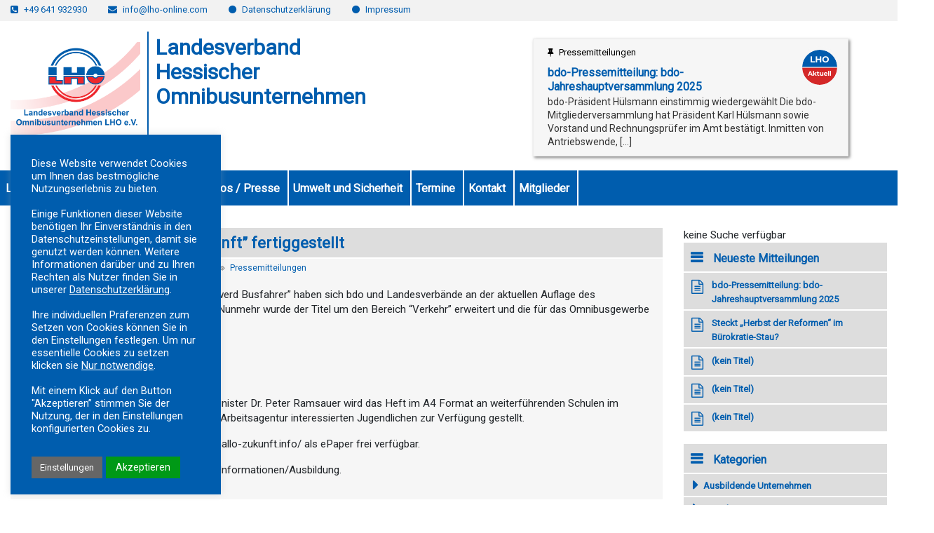

--- FILE ---
content_type: text/html; charset=UTF-8
request_url: https://www.lho-online.com/pressemitteilungen/jugendratgeber-hallo-zukunft-fertiggestellt/
body_size: 12369
content:
<!DOCTYPE html>
<html lang="de">
<head>
	<meta charset="UTF-8">
	<meta name="viewport" content="width=device-width, initial-scale=1, user-scalable=no">
	<link rel="profile" href="https://gmpg.org/xfn/11">
	<title>Jugendratgeber “Hallo, Zukunft” fertiggestellt - Landesverband Hessischer Omnibusunternehmen e.V. (LHO)</title>
	<style>img:is([sizes="auto" i], [sizes^="auto," i]) { contain-intrinsic-size: 3000px 1500px }</style>
	
<!-- The SEO Framework von Sybre Waaijer -->
<meta name="robots" content="max-snippet:-1,max-image-preview:standard,max-video-preview:-1" />
<link rel="canonical" href="https://www.lho-online.com/pressemitteilungen/jugendratgeber-hallo-zukunft-fertiggestellt/" />
<meta name="description" content="Im Rahmen der Kampagne &quot;Beweg was – werd Busfahrer&quot; haben sich bdo und Landesverbände an der aktuellen Auflage des Jugendratgebers &quot;Hallo, Zukunft&quot; beteiligt." />
<meta property="og:type" content="article" />
<meta property="og:locale" content="de_DE" />
<meta property="og:site_name" content="Landesverband Hessischer Omnibusunternehmen e.V. (LHO)" />
<meta property="og:title" content="Jugendratgeber “Hallo, Zukunft” fertiggestellt" />
<meta property="og:description" content="Im Rahmen der Kampagne &quot;Beweg was – werd Busfahrer&quot; haben sich bdo und Landesverbände an der aktuellen Auflage des Jugendratgebers &quot;Hallo, Zukunft&quot; beteiligt. Nunmehr wurde der Titel um den Bereich…" />
<meta property="og:url" content="https://www.lho-online.com/pressemitteilungen/jugendratgeber-hallo-zukunft-fertiggestellt/" />
<meta property="og:image" content="https://www.lho-online.com/wp-content/uploads/2022/07/cropped-LHO-Logo-RGB.png" />
<meta property="og:image:width" content="2526" />
<meta property="og:image:height" content="1820" />
<meta property="article:published_time" content="2012-12-17T16:10:00+00:00" />
<meta property="article:modified_time" content="2020-12-19T17:18:58+00:00" />
<meta name="twitter:card" content="summary_large_image" />
<meta name="twitter:title" content="Jugendratgeber “Hallo, Zukunft” fertiggestellt" />
<meta name="twitter:description" content="Im Rahmen der Kampagne &quot;Beweg was – werd Busfahrer&quot; haben sich bdo und Landesverbände an der aktuellen Auflage des Jugendratgebers &quot;Hallo, Zukunft&quot; beteiligt. Nunmehr wurde der Titel um den Bereich…" />
<meta name="twitter:image" content="https://www.lho-online.com/wp-content/uploads/2022/07/cropped-LHO-Logo-RGB.png" />
<script type="application/ld+json">{"@context":"https://schema.org","@graph":[{"@type":"WebSite","@id":"https://www.lho-online.com/#/schema/WebSite","url":"https://www.lho-online.com/","name":"Landesverband Hessischer Omnibusunternehmen e.V. (LHO)","description":"Interessenvertretung Hessischer Omnibusunternehmen","inLanguage":"de","potentialAction":{"@type":"SearchAction","target":{"@type":"EntryPoint","urlTemplate":"https://www.lho-online.com/search/{search_term_string}/"},"query-input":"required name=search_term_string"},"publisher":{"@type":"Organization","@id":"https://www.lho-online.com/#/schema/Organization","name":"Landesverband Hessischer Omnibusunternehmen e.V. (LHO)","url":"https://www.lho-online.com/","logo":{"@type":"ImageObject","url":"https://www.lho-online.com/wp-content/uploads/2022/07/cropped-LHO-Logo-RGB.png","contentUrl":"https://www.lho-online.com/wp-content/uploads/2022/07/cropped-LHO-Logo-RGB.png","width":2526,"height":1820,"contentSize":"198559"}}},{"@type":"WebPage","@id":"https://www.lho-online.com/pressemitteilungen/jugendratgeber-hallo-zukunft-fertiggestellt/","url":"https://www.lho-online.com/pressemitteilungen/jugendratgeber-hallo-zukunft-fertiggestellt/","name":"Jugendratgeber “Hallo, Zukunft” fertiggestellt - Landesverband Hessischer Omnibusunternehmen e.V. (LHO)","description":"Im Rahmen der Kampagne \"Beweg was – werd Busfahrer\" haben sich bdo und Landesverbände an der aktuellen Auflage des Jugendratgebers \"Hallo, Zukunft\" beteiligt.","inLanguage":"de","isPartOf":{"@id":"https://www.lho-online.com/#/schema/WebSite"},"breadcrumb":{"@type":"BreadcrumbList","@id":"https://www.lho-online.com/#/schema/BreadcrumbList","itemListElement":[{"@type":"ListItem","position":1,"item":"https://www.lho-online.com/","name":"Landesverband Hessischer Omnibusunternehmen e.V. (LHO)"},{"@type":"ListItem","position":2,"item":"https://www.lho-online.com/pressemitteilungen/","name":"Pressemitteilungen des Landesverband Hessischer Omnibusunternehmer"},{"@type":"ListItem","position":3,"name":"Jugendratgeber “Hallo, Zukunft” fertiggestellt"}]},"potentialAction":{"@type":"ReadAction","target":"https://www.lho-online.com/pressemitteilungen/jugendratgeber-hallo-zukunft-fertiggestellt/"},"datePublished":"2012-12-17T16:10:00+00:00","dateModified":"2020-12-19T17:18:58+00:00","author":{"@type":"Person","@id":"https://www.lho-online.com/#/schema/Person/5c299459db7dd3e622d8d9738c623867","name":"administrator"}}]}</script>
<!-- / The SEO Framework von Sybre Waaijer | 16.73ms meta | 7.44ms boot -->

<link rel="alternate" type="application/rss+xml" title="Landesverband Hessischer Omnibusunternehmen e.V. (LHO) &raquo; Feed" href="https://www.lho-online.com/feed/" />
<link rel="alternate" type="application/rss+xml" title="Landesverband Hessischer Omnibusunternehmen e.V. (LHO) &raquo; Kommentar-Feed" href="https://www.lho-online.com/comments/feed/" />
<link rel="alternate" type="application/rss+xml" title="Landesverband Hessischer Omnibusunternehmen e.V. (LHO) &raquo; Jugendratgeber &#8220;Hallo, Zukunft&#8221; fertiggestellt-Kommentar-Feed" href="https://www.lho-online.com/pressemitteilungen/jugendratgeber-hallo-zukunft-fertiggestellt/feed/" />
<style id='classic-theme-styles-inline-css' type='text/css'>
/*! This file is auto-generated */
.wp-block-button__link{color:#fff;background-color:#32373c;border-radius:9999px;box-shadow:none;text-decoration:none;padding:calc(.667em + 2px) calc(1.333em + 2px);font-size:1.125em}.wp-block-file__button{background:#32373c;color:#fff;text-decoration:none}
</style>
<style id='pdfemb-pdf-embedder-viewer-style-inline-css' type='text/css'>
.wp-block-pdfemb-pdf-embedder-viewer{max-width:none}

</style>
<style id='global-styles-inline-css' type='text/css'>
:root{--wp--preset--aspect-ratio--square: 1;--wp--preset--aspect-ratio--4-3: 4/3;--wp--preset--aspect-ratio--3-4: 3/4;--wp--preset--aspect-ratio--3-2: 3/2;--wp--preset--aspect-ratio--2-3: 2/3;--wp--preset--aspect-ratio--16-9: 16/9;--wp--preset--aspect-ratio--9-16: 9/16;--wp--preset--color--black: #000000;--wp--preset--color--cyan-bluish-gray: #abb8c3;--wp--preset--color--white: #ffffff;--wp--preset--color--pale-pink: #f78da7;--wp--preset--color--vivid-red: #cf2e2e;--wp--preset--color--luminous-vivid-orange: #ff6900;--wp--preset--color--luminous-vivid-amber: #fcb900;--wp--preset--color--light-green-cyan: #7bdcb5;--wp--preset--color--vivid-green-cyan: #00d084;--wp--preset--color--pale-cyan-blue: #8ed1fc;--wp--preset--color--vivid-cyan-blue: #0693e3;--wp--preset--color--vivid-purple: #9b51e0;--wp--preset--gradient--vivid-cyan-blue-to-vivid-purple: linear-gradient(135deg,rgba(6,147,227,1) 0%,rgb(155,81,224) 100%);--wp--preset--gradient--light-green-cyan-to-vivid-green-cyan: linear-gradient(135deg,rgb(122,220,180) 0%,rgb(0,208,130) 100%);--wp--preset--gradient--luminous-vivid-amber-to-luminous-vivid-orange: linear-gradient(135deg,rgba(252,185,0,1) 0%,rgba(255,105,0,1) 100%);--wp--preset--gradient--luminous-vivid-orange-to-vivid-red: linear-gradient(135deg,rgba(255,105,0,1) 0%,rgb(207,46,46) 100%);--wp--preset--gradient--very-light-gray-to-cyan-bluish-gray: linear-gradient(135deg,rgb(238,238,238) 0%,rgb(169,184,195) 100%);--wp--preset--gradient--cool-to-warm-spectrum: linear-gradient(135deg,rgb(74,234,220) 0%,rgb(151,120,209) 20%,rgb(207,42,186) 40%,rgb(238,44,130) 60%,rgb(251,105,98) 80%,rgb(254,248,76) 100%);--wp--preset--gradient--blush-light-purple: linear-gradient(135deg,rgb(255,206,236) 0%,rgb(152,150,240) 100%);--wp--preset--gradient--blush-bordeaux: linear-gradient(135deg,rgb(254,205,165) 0%,rgb(254,45,45) 50%,rgb(107,0,62) 100%);--wp--preset--gradient--luminous-dusk: linear-gradient(135deg,rgb(255,203,112) 0%,rgb(199,81,192) 50%,rgb(65,88,208) 100%);--wp--preset--gradient--pale-ocean: linear-gradient(135deg,rgb(255,245,203) 0%,rgb(182,227,212) 50%,rgb(51,167,181) 100%);--wp--preset--gradient--electric-grass: linear-gradient(135deg,rgb(202,248,128) 0%,rgb(113,206,126) 100%);--wp--preset--gradient--midnight: linear-gradient(135deg,rgb(2,3,129) 0%,rgb(40,116,252) 100%);--wp--preset--font-size--small: 13px;--wp--preset--font-size--medium: 20px;--wp--preset--font-size--large: 36px;--wp--preset--font-size--x-large: 42px;--wp--preset--spacing--20: 0.44rem;--wp--preset--spacing--30: 0.67rem;--wp--preset--spacing--40: 1rem;--wp--preset--spacing--50: 1.5rem;--wp--preset--spacing--60: 2.25rem;--wp--preset--spacing--70: 3.38rem;--wp--preset--spacing--80: 5.06rem;--wp--preset--shadow--natural: 6px 6px 9px rgba(0, 0, 0, 0.2);--wp--preset--shadow--deep: 12px 12px 50px rgba(0, 0, 0, 0.4);--wp--preset--shadow--sharp: 6px 6px 0px rgba(0, 0, 0, 0.2);--wp--preset--shadow--outlined: 6px 6px 0px -3px rgba(255, 255, 255, 1), 6px 6px rgba(0, 0, 0, 1);--wp--preset--shadow--crisp: 6px 6px 0px rgba(0, 0, 0, 1);}:where(.is-layout-flex){gap: 0.5em;}:where(.is-layout-grid){gap: 0.5em;}body .is-layout-flex{display: flex;}.is-layout-flex{flex-wrap: wrap;align-items: center;}.is-layout-flex > :is(*, div){margin: 0;}body .is-layout-grid{display: grid;}.is-layout-grid > :is(*, div){margin: 0;}:where(.wp-block-columns.is-layout-flex){gap: 2em;}:where(.wp-block-columns.is-layout-grid){gap: 2em;}:where(.wp-block-post-template.is-layout-flex){gap: 1.25em;}:where(.wp-block-post-template.is-layout-grid){gap: 1.25em;}.has-black-color{color: var(--wp--preset--color--black) !important;}.has-cyan-bluish-gray-color{color: var(--wp--preset--color--cyan-bluish-gray) !important;}.has-white-color{color: var(--wp--preset--color--white) !important;}.has-pale-pink-color{color: var(--wp--preset--color--pale-pink) !important;}.has-vivid-red-color{color: var(--wp--preset--color--vivid-red) !important;}.has-luminous-vivid-orange-color{color: var(--wp--preset--color--luminous-vivid-orange) !important;}.has-luminous-vivid-amber-color{color: var(--wp--preset--color--luminous-vivid-amber) !important;}.has-light-green-cyan-color{color: var(--wp--preset--color--light-green-cyan) !important;}.has-vivid-green-cyan-color{color: var(--wp--preset--color--vivid-green-cyan) !important;}.has-pale-cyan-blue-color{color: var(--wp--preset--color--pale-cyan-blue) !important;}.has-vivid-cyan-blue-color{color: var(--wp--preset--color--vivid-cyan-blue) !important;}.has-vivid-purple-color{color: var(--wp--preset--color--vivid-purple) !important;}.has-black-background-color{background-color: var(--wp--preset--color--black) !important;}.has-cyan-bluish-gray-background-color{background-color: var(--wp--preset--color--cyan-bluish-gray) !important;}.has-white-background-color{background-color: var(--wp--preset--color--white) !important;}.has-pale-pink-background-color{background-color: var(--wp--preset--color--pale-pink) !important;}.has-vivid-red-background-color{background-color: var(--wp--preset--color--vivid-red) !important;}.has-luminous-vivid-orange-background-color{background-color: var(--wp--preset--color--luminous-vivid-orange) !important;}.has-luminous-vivid-amber-background-color{background-color: var(--wp--preset--color--luminous-vivid-amber) !important;}.has-light-green-cyan-background-color{background-color: var(--wp--preset--color--light-green-cyan) !important;}.has-vivid-green-cyan-background-color{background-color: var(--wp--preset--color--vivid-green-cyan) !important;}.has-pale-cyan-blue-background-color{background-color: var(--wp--preset--color--pale-cyan-blue) !important;}.has-vivid-cyan-blue-background-color{background-color: var(--wp--preset--color--vivid-cyan-blue) !important;}.has-vivid-purple-background-color{background-color: var(--wp--preset--color--vivid-purple) !important;}.has-black-border-color{border-color: var(--wp--preset--color--black) !important;}.has-cyan-bluish-gray-border-color{border-color: var(--wp--preset--color--cyan-bluish-gray) !important;}.has-white-border-color{border-color: var(--wp--preset--color--white) !important;}.has-pale-pink-border-color{border-color: var(--wp--preset--color--pale-pink) !important;}.has-vivid-red-border-color{border-color: var(--wp--preset--color--vivid-red) !important;}.has-luminous-vivid-orange-border-color{border-color: var(--wp--preset--color--luminous-vivid-orange) !important;}.has-luminous-vivid-amber-border-color{border-color: var(--wp--preset--color--luminous-vivid-amber) !important;}.has-light-green-cyan-border-color{border-color: var(--wp--preset--color--light-green-cyan) !important;}.has-vivid-green-cyan-border-color{border-color: var(--wp--preset--color--vivid-green-cyan) !important;}.has-pale-cyan-blue-border-color{border-color: var(--wp--preset--color--pale-cyan-blue) !important;}.has-vivid-cyan-blue-border-color{border-color: var(--wp--preset--color--vivid-cyan-blue) !important;}.has-vivid-purple-border-color{border-color: var(--wp--preset--color--vivid-purple) !important;}.has-vivid-cyan-blue-to-vivid-purple-gradient-background{background: var(--wp--preset--gradient--vivid-cyan-blue-to-vivid-purple) !important;}.has-light-green-cyan-to-vivid-green-cyan-gradient-background{background: var(--wp--preset--gradient--light-green-cyan-to-vivid-green-cyan) !important;}.has-luminous-vivid-amber-to-luminous-vivid-orange-gradient-background{background: var(--wp--preset--gradient--luminous-vivid-amber-to-luminous-vivid-orange) !important;}.has-luminous-vivid-orange-to-vivid-red-gradient-background{background: var(--wp--preset--gradient--luminous-vivid-orange-to-vivid-red) !important;}.has-very-light-gray-to-cyan-bluish-gray-gradient-background{background: var(--wp--preset--gradient--very-light-gray-to-cyan-bluish-gray) !important;}.has-cool-to-warm-spectrum-gradient-background{background: var(--wp--preset--gradient--cool-to-warm-spectrum) !important;}.has-blush-light-purple-gradient-background{background: var(--wp--preset--gradient--blush-light-purple) !important;}.has-blush-bordeaux-gradient-background{background: var(--wp--preset--gradient--blush-bordeaux) !important;}.has-luminous-dusk-gradient-background{background: var(--wp--preset--gradient--luminous-dusk) !important;}.has-pale-ocean-gradient-background{background: var(--wp--preset--gradient--pale-ocean) !important;}.has-electric-grass-gradient-background{background: var(--wp--preset--gradient--electric-grass) !important;}.has-midnight-gradient-background{background: var(--wp--preset--gradient--midnight) !important;}.has-small-font-size{font-size: var(--wp--preset--font-size--small) !important;}.has-medium-font-size{font-size: var(--wp--preset--font-size--medium) !important;}.has-large-font-size{font-size: var(--wp--preset--font-size--large) !important;}.has-x-large-font-size{font-size: var(--wp--preset--font-size--x-large) !important;}
:where(.wp-block-post-template.is-layout-flex){gap: 1.25em;}:where(.wp-block-post-template.is-layout-grid){gap: 1.25em;}
:where(.wp-block-columns.is-layout-flex){gap: 2em;}:where(.wp-block-columns.is-layout-grid){gap: 2em;}
:root :where(.wp-block-pullquote){font-size: 1.5em;line-height: 1.6;}
</style>
<link rel='stylesheet' id='wpo_min-header-0-css' href='https://www.lho-online.com/wp-content/cache/wpo-minify/1766248888/assets/wpo-minify-header-95a607ba.min.css' type='text/css' media='all' />
<!--n2css--><!--n2js--><script type="text/javascript" id="wpo_min-header-0-js-extra">
/* <![CDATA[ */
var Cli_Data = {"nn_cookie_ids":[],"cookielist":[],"non_necessary_cookies":[],"ccpaEnabled":"","ccpaRegionBased":"","ccpaBarEnabled":"1","strictlyEnabled":["necessary","obligatoire"],"ccpaType":"gdpr","js_blocking":"","custom_integration":"","triggerDomRefresh":"","secure_cookies":""};
var cli_cookiebar_settings = {"animate_speed_hide":"500","animate_speed_show":"500","background":"#005dae","border":"#b1a6a6c2","border_on":"","button_1_button_colour":"#009916","button_1_button_hover":"#007a12","button_1_link_colour":"#ffffff","button_1_as_button":"1","button_1_new_win":"","button_2_button_colour":"#333","button_2_button_hover":"#292929","button_2_link_colour":"#ffffff","button_2_as_button":"","button_2_hidebar":"","button_3_button_colour":"#3566bb","button_3_button_hover":"#2a5296","button_3_link_colour":"#fff","button_3_as_button":"","button_3_new_win":"","button_4_button_colour":"#666666","button_4_button_hover":"#525252","button_4_link_colour":"#ffffff","button_4_as_button":"1","button_7_button_colour":"#61a229","button_7_button_hover":"#4e8221","button_7_link_colour":"#fff","button_7_as_button":"1","button_7_new_win":"","font_family":"inherit","header_fix":"","notify_animate_hide":"1","notify_animate_show":"1","notify_div_id":"#cookie-law-info-bar","notify_position_horizontal":"right","notify_position_vertical":"bottom","scroll_close":"","scroll_close_reload":"","accept_close_reload":"","reject_close_reload":"","showagain_tab":"","showagain_background":"#fff","showagain_border":"#000","showagain_div_id":"#cookie-law-info-again","showagain_x_position":"100px","text":"#ffffff","show_once_yn":"","show_once":"10000","logging_on":"","as_popup":"","popup_overlay":"1","bar_heading_text":"","cookie_bar_as":"widget","popup_showagain_position":"bottom-right","widget_position":"left"};
var log_object = {"ajax_url":"https:\/\/www.lho-online.com\/wp-admin\/admin-ajax.php"};
/* ]]> */
</script>
<script type="text/javascript" src="https://www.lho-online.com/wp-content/cache/wpo-minify/1766248888/assets/wpo-minify-header-3a082047.min.js" id="wpo_min-header-0-js"></script>
<link rel="https://api.w.org/" href="https://www.lho-online.com/wp-json/" /><link rel="alternate" title="JSON" type="application/json" href="https://www.lho-online.com/wp-json/wp/v2/posts/182" /><link rel="EditURI" type="application/rsd+xml" title="RSD" href="https://www.lho-online.com/xmlrpc.php?rsd" />
<link rel="alternate" title="oEmbed (JSON)" type="application/json+oembed" href="https://www.lho-online.com/wp-json/oembed/1.0/embed?url=https%3A%2F%2Fwww.lho-online.com%2Fpressemitteilungen%2Fjugendratgeber-hallo-zukunft-fertiggestellt%2F" />
<link rel="alternate" title="oEmbed (XML)" type="text/xml+oembed" href="https://www.lho-online.com/wp-json/oembed/1.0/embed?url=https%3A%2F%2Fwww.lho-online.com%2Fpressemitteilungen%2Fjugendratgeber-hallo-zukunft-fertiggestellt%2F&#038;format=xml" />
<script>document.documentElement.className += " js";</script>
<link rel="pingback" href="https://www.lho-online.com/xmlrpc.php">
<meta name="mobile-web-app-capable" content="yes">
<meta name="apple-mobile-web-app-capable" content="yes">
<meta name="apple-mobile-web-app-title" content="Landesverband Hessischer Omnibusunternehmen e.V. (LHO) - Interessenvertretung Hessischer Omnibusunternehmen">
<style type="text/css" media="screen">.is-menu path.search-icon-path { fill: #848484;}body .popup-search-close:after, body .search-close:after { border-color: #848484;}body .popup-search-close:before, body .search-close:before { border-color: #848484;}</style>	<link rel="apple-touch-icon" sizes="180x180" href="/apple-touch-icon.png">
	<link rel="icon" type="image/png" sizes="32x32" href="/favicon-32x32.png">
	<link rel="icon" type="image/png" sizes="16x16" href="/favicon-16x16.png">
	<link rel="manifest" href="/site.webmanifest">
	<link rel="mask-icon" href="/safari-pinned-tab.svg" color="#5bbad5">
	<meta name="msapplication-TileColor" content="#da532c">
	<meta name="theme-color" content="#005DAE">
</head>

<body class="wp-singular post-template-default single single-post postid-182 single-format-standard wp-custom-logo wp-embed-responsive wp-theme-newpixel newpixel group-blog">


<div class="site" id="page">

	<!-- ******************* The Toolbar Area ******************* -->
	<div id="wrapper-toolbar" class="wrapper toolbar " >
		<div class="container">
			<div class="row">
				<div class="col-10 toolbar-col">
														<div class="textwidget"><div class="row">
<div class="col col-md-auto tb-telefon"><i class="fa fa-phone-square" aria-hidden="true"></i>+49 641 932930</div>
<div class="col col-md-auto tb-mail"><i class="fa fa-envelope" aria-hidden="true"></i><a href="mailto:info@lho-online.com">info@lho-online.com</a></div>
<div class="col col-md-auto tb-ds"><i class="fa fa-circle" aria-hidden="true"></i><a href="https://www.lho-online.com/datenschutzerklaerung/">Datenschutzerklärung</a></div>
<div class="col col-md-auto tb-imprint"><i class="fa fa-circle" aria-hidden="true"></i><a href="https://www.lho-online.com/impressum/">Impressum</a></div>
</div>
</div>
											</div>
				<div class="col-2">
					<div id="login-data" style="text-align:right">
										
					</div>	  										
				</div>		
			</div>	
		</div>	
	</div><!-- Toolbar Area end -->

	<!-- ******************* The Top Area ******************* -->
	<div id="wrapper-top-area" class="wrapper top-area">
		<div class="container">
			<div class="row">
				<div class="col col-md-auto" style="width:212px;border-right:2px solid #005BAD;padding-right:5px"><!--Logo Area -->
					<a href="https://www.lho-online.com/" class="navbar-brand custom-logo-link" rel="home"><img width="2526" height="1820" src="https://www.lho-online.com/wp-content/uploads/2022/07/cropped-LHO-Logo-RGB.png" class="img-fluid" alt="Landesverband Hessischer Omnibusunternehmen e.V. (LHO)" decoding="async" fetchpriority="high" srcset="https://www.lho-online.com/wp-content/uploads/2022/07/cropped-LHO-Logo-RGB.png 2526w, https://www.lho-online.com/wp-content/uploads/2022/07/cropped-LHO-Logo-RGB-300x216.png 300w, https://www.lho-online.com/wp-content/uploads/2022/07/cropped-LHO-Logo-RGB-1024x738.png 1024w, https://www.lho-online.com/wp-content/uploads/2022/07/cropped-LHO-Logo-RGB-768x553.png 768w, https://www.lho-online.com/wp-content/uploads/2022/07/cropped-LHO-Logo-RGB-1536x1107.png 1536w, https://www.lho-online.com/wp-content/uploads/2022/07/cropped-LHO-Logo-RGB-2048x1476.png 2048w, https://www.lho-online.com/wp-content/uploads/2022/07/cropped-LHO-Logo-RGB-1320x951.png 1320w" sizes="(max-width: 2526px) 100vw, 2526px" /></a><!-- end custom logo -->
				</div>

				<div class="col-5" style="padding-left:10px">
				  	<div id="" class="" style="font-size:28px">
					  	<div id="site-slogan" class="site-logo col-media-left col-media-middle">
							<div class="caption" style="padding-left:0px;
													padding-top:5px;
													border-left:0px solid #E72639;
    												text-align: inherit;
    												line-height:35px;
    												letter-spacing: 0px;">
								Landesverband<br>
								Hessischer<br>
								Omnibusunternehmen
							</div>
						</div>
					</div>
				</div>

  				<div class="col-5">
				  	<div class="top-news-section">
		
														<div id="topnews" class="widget top-news"><div class="bst-topnews">					<a class="top-news-a" href="https://www.lho-online.com/pressemitteilungen/bdo-pressemitteilung-bdo-jahreshauptversammlung-2025/" title="Erfahren Sie mehr"> 
						<div class="top-news-item" style="background-image:url('')">
							<div class="top-news-meta"><i class="fa fa-thumb-tack" aria-hidden="true"></i>Pressemitteilungen</div><div class="top-news-title">									<h3>bdo-Pressemitteilung: bdo-Jahreshauptversammlung 2025</h3>
									</div><div class="news-img"></div><div class="top-news-excerpt">bdo-Präsident Hülsmann einstimmig wiedergewählt Die bdo-Mitgliederversammlung hat Präsident Karl Hülsmann sowie Vorstand und Rechnungsprüfer im Amt bestätigt. Inmitten von Antriebswende, [...]</div>							<div class="kurz-info-corner-block">
							</div>
							</div></a></div></div>											
					</div>
				</div>
			</div>
			
			<div class="top-area-bdo">
				<a href="https://www.bdo.org/" target="_blank" alt="Bundesverband Deutscher Omnibusunternehmer" title="Bundesverband Deutscher Omnibusunternehmer">
				<img src="https://www.lho-online.com/wp-content/themes/newpixel/img/mitglied-im-bdo.png" width="140" height="99" alt="" loading="lazy" />
				</a>			
			</div>
		</div>
	</div>
	<!-- ******************* The Top Area ******************* -->

	<!-- ******************* The Navbar Area ******************* -->
		<div id="wrapper-navbar" itemscope itemtype="http://schema.org/WebSite">
		<a class="skip-link sr-only sr-only-focusable" href="#content">Zum Inhalt springen</a>
		<nav class="navbar navbar-expand-lg">

							<div class="container">
			
			<!-- start home icon -->
			<a class="show-site-home" rel="home" href="https://www.lho-online.com/" title="Landesverband Hessischer Omnibusunternehmen e.V. (LHO)" itemprop="url">
				<i class="fa fa-home fa-2x" aria-hidden="true"></i>
				<img src="https://www.lho-online.com/wp-content/themes/newpixel/img/logo-mobil.png" width="41" height="41" alt="" />
			</a>
			<!-- end home icon -->
			<div style="display:table-cell">	
					
					<button class="navbar-news" type="button"  onclick="location.href='/top-news/neue-corona-regeln-in-hessen-ab-montag-wieder-bustourismus-moeglich/'">
						<span class="navbar-news-icon"></span>
					</button>	
					

				<button class="navbar-toggler" type="button" data-toggle="collapse" data-target="#navbarNavDropdown" aria-controls="navbarNavDropdown" aria-expanded="false" aria-label="Toggle navigation">
					<span class="navbar-toggler-icon"></span>
				</button>
			</div>

			
			<!-- The WordPress Menu goes here -->
			<link rel="stylesheet" property="stylesheet" id="hmenu-1-general-css" href="https://www.lho-online.com/wp-content/plugins/hmenu/_frontend_files/_menu_1/_css/hero_menu_styles.css" type="text/css" media="all"><link href="https://fonts.googleapis.com/css?family=Roboto|Open+Sans" rel="stylesheet" type="text/css"><div class="hmenu_wrapper_state_1"><div id="hmenu_load_1" style="display:none" class="hmenu_load_menu hmenu_unique_menu_1" data-menu-id="1"> <!-- BEGIN: MAIN --> <div id="hmenu_holder_1" class="hmenu_main_holder hmenu_main_bg_color" > <!-- BEGIN: INNER --> <div class="hmenu_inner_holder"> <div class="menu_responsive_label">Menu</div> <!-- BEGIN: LEFT --> <div class="hmenu_left"> <!-- BEGIN: LOGO --> <div class="hmenu_logo"> <a href="https://www.lho-online.com" target="_self"> </a> </div> <div class="hmenu_grp_devider"></div> <!-- END: LOGO --> <!-- BEGIN: NAV --> <div class="hmenu_navigation_holder"> <ul class="hmenu_navigation_root hmenu_hover_color hmenu_full_hover"><li class=""><a title="" href="#" target="_self" ><div class="hmenu_wrap hmenu_nav_uni_2 icon_hero_default_thin_e600"><span>Landesverband</span></div></a><div class="hmenu_item_devider"></div><div class="hmenu_submenu hmenu_sub " data-menu-level="0"><ul class="hmenu_navigation_root "><li class=""><a href="https://www.lho-online.com/verband/" target="_self" title="" ><div class="hmenu_no_sub hmenu_wrap hmenu_nav_uni_3"><span>Verband</span></div></a></li><li class=""><a href="https://www.lho-online.com/vorstand/" target="_self" title="" ><div class="hmenu_no_sub hmenu_wrap hmenu_nav_uni_8"><span>Vorstand/Geschäftsführung</span></div></a></li><li class=""><a href="https://www.lho-online.com/partner/" target="_self" title="" ><div class="hmenu_no_sub hmenu_wrap hmenu_nav_uni_9"><span>Partner</span></div></a></li><li class=""><a href="https://www.lho-online.com/mitglied-werden/" target="_self" title="" ><div class="hmenu_no_sub hmenu_wrap hmenu_nav_uni_12"><span>Mitglied werden</span></div></a></li><li class=""><a href="https://www.lho-online.com/mitglieder-des-landesverbandes-hessischer-omnibusunternehmer/" target="_self" title="" ><div class="hmenu_no_sub hmenu_wrap hmenu_nav_uni_10"><span>Unsere Mitglieder</span></div></a></li><li class=""><a href="https://www.lho-online.com/foerdermitglieder/" target="_self" title="" ><div class="hmenu_no_sub hmenu_wrap hmenu_nav_uni_11"><span>Fördermitglieder</span></div></a></li><li class=""><a href="https://www.lho-online.com/regionalgruppen/" target="_self" title="" ><div class="hmenu_no_sub hmenu_wrap hmenu_nav_uni_13"><span>Regionalgruppen</span></div></a></li><li class=""><a href="https://www.lho-online.com/veranstaltungen/" target="_self" title="" ><div class="hmenu_no_sub hmenu_wrap hmenu_nav_uni_36"><span>Veranstaltungen</span></div></a></li><li class=""><a href="https://www.lho-online.com/stellenangebote/" target="_self" title="" ><div class="hmenu_no_sub hmenu_wrap hmenu_nav_uni_35"><span>Stellenangebote</span></div></a></li></ul></div></li><li class=""><a title="" href="#" target="_self" ><div class="hmenu_wrap hmenu_nav_uni_6 icon_hero_default_thin_e600"><span>Ausbildung</span></div></a><div class="hmenu_item_devider"></div><div class="hmenu_submenu hmenu_sub " data-menu-level="0"><ul class="hmenu_navigation_root "><li class=""><a href="https://www.lho-online.com/ausbildende-unternehmen/" target="_self" title="" ><div class="hmenu_no_sub hmenu_wrap hmenu_nav_uni_7"><span>Ausbildende Unternehmen</span></div></a></li><li class=""><a href="https://www.lho-online.com/ausbildungslinks/" target="_self" title="" ><div class="hmenu_no_sub hmenu_wrap hmenu_nav_uni_15"><span>Ausbildungslinks</span></div></a></li></ul></div></li><li class=""><a title="" href="#" target="_self" ><div class="hmenu_wrap hmenu_nav_uni_16 icon_hero_default_thin_e600"><span>Brancheninfos / Presse</span></div></a><div class="hmenu_item_devider"></div><div class="hmenu_submenu hmenu_sub " data-menu-level="0"><ul class="hmenu_navigation_root "><li class=""><a href="https://www.lho-online.com/pressemitteilungen/" target="_self" title="" ><div class="hmenu_no_sub hmenu_wrap hmenu_nav_uni_17"><span>Pressemitteilungen</span></div></a></li><li class=""><a href="https://www.lho-online.com/brancheninfos/" target="_self" title="" ><div class="hmenu_no_sub hmenu_wrap hmenu_nav_uni_18"><span>Brancheninfos</span></div></a></li><li class=""><a href="https://www.lho-online.com/nuetzliche-links/" target="_self" title="" ><div class="hmenu_no_sub hmenu_wrap hmenu_nav_uni_19"><span>ÖPNV</span></div></a></li><li class=""><a href="https://www.lho-online.com/barrierefreie-reisebusse/" target="_self" title="" ><div class="hmenu_no_sub hmenu_wrap hmenu_nav_uni_20"><span>Barrierefreie Reisebusse</span></div></a></li></ul></div></li><li class=""><a title="" href="#" target="_self" ><div class="hmenu_wrap hmenu_nav_uni_21 icon_hero_default_thin_e600"><span>Umwelt und Sicherheit</span></div></a><div class="hmenu_item_devider"></div><div class="hmenu_submenu hmenu_sub " data-menu-level="0"><ul class="hmenu_navigation_root "><li class=""><a href="https://www.lho-online.com/umwelt/" target="_self" title="" ><div class="hmenu_no_sub hmenu_wrap hmenu_nav_uni_22"><span>Umwelt</span></div></a></li><li class=""><a href="https://www.lho-online.com/sicherheit/" target="_self" title="" ><div class="hmenu_no_sub hmenu_wrap hmenu_nav_uni_23"><span>Sicherheit</span></div></a></li></ul></div></li><li class=""><a href="https://www.lho-online.com/lho-allgemeiner-kalender/" target="_self" title="" ><div class="hmenu_no_sub hmenu_wrap hmenu_nav_uni_24"><span>Termine</span></div></a><div class="hmenu_item_devider"></div></li><li class=""><a title="" href="#" target="_self" ><div class="hmenu_wrap hmenu_nav_uni_26 icon_hero_default_thin_e600"><span>Kontakt</span></div></a><div class="hmenu_item_devider"></div><div class="hmenu_submenu hmenu_sub " data-menu-level="0"><ul class="hmenu_navigation_root "><li class=""><a href="https://www.lho-online.com/kontaktformular/" target="_self" title="" ><div class="hmenu_no_sub hmenu_wrap hmenu_nav_uni_27"><span>Kontaktinformation</span></div></a></li><li class=""><a href="https://www.lho-online.com/anfahrt/" target="_self" title="" ><div class="hmenu_no_sub hmenu_wrap hmenu_nav_uni_28"><span>Anfahrt</span></div></a></li></ul></div></li><li class=""><a href="https://www.lho-online.com/wp-login.php?redirect_to=https://www.lho-online.com/pinnwand" target="_self" title="" ><div class="hmenu_no_sub hmenu_wrap hmenu_nav_uni_33"><span>Mitglieder</span></div></a><div class="hmenu_item_devider"></div></li></ul> </div> <div class="hmenu_grp_devider"></div> <!-- END: NAV --> </div> <!-- END: LEFT --> <!-- BEGIN: CENTER --> <div class="hmenu_center"> </div> <!-- END: CENTER --> <!-- BEGIN: RIGHT --> <div class="hmenu_right"> <!-- BEGIN: TOGGLE --> <div class="hmenu_toggle_holder hmenu_mobile_show" data-toggle="close"> <div class="hmenu_grp_devider"></div> <ul class="hmenu_hover_color"> <li><a><div class="hmenu_wrap icon_font_mobile_icon_e910"></div></a></li> </ul> </div> <!-- END: TOGGLE --> </div> <!-- END: RIGHT --> </div> <!-- END: INNER --> <!-- BEGIN: SEARCH FULL INPUT --> <!-- END: SEARCH FULL INPUT --> </div> <!-- END: MAIN --> </div></div>			





				</div><!-- .container -->
			
		</nav><!-- .site-navigation -->
	</div><!-- #wrapper-navbar end -->

	 

<div class="wrapper" id="single-wrapper">

	<div class="container" id="content" tabindex="-1">

		<div class="row">

			<!-- Do the left sidebar check -->
			



<div class="col-md-9" id="primary">
			<div class="hg-site-main">
			<main class="site-main" id="main">

				
					
<article class="post-182 post type-post status-publish format-standard hentry category-pressemitteilungen" id="post-182">
	<header class="entry-header">
		<h1 class="entry-title">Jugendratgeber &#8220;Hallo, Zukunft&#8221; fertiggestellt</h1>	</header><!-- .entry-header -->

	<div class="entry-meta">
					<!-- meta data -->
			<div class="post_meta_data">
			
				
				<span><i class="fa fa-calendar" aria-hidden="true"></i>17. Dezember 2012</span><span class="divider">|</span>   
				<!--
				<span><i class="fa fa-user" aria-hidden="true"></i></span><span class="divider">|</span>
				-->
     			<span><i class="fa fa-eye" aria-hidden="true"></i>1784 x angesehen</span><span class="divider">|</span>
				<!--
				 <span><i class="fa fa-commenting-o" aria-hidden="true"></i> Komentare</span><span class="divider">|</span>
					-->
				 <span><i class="fa fa-angle-double-right" aria-hidden="true"></i><span class="entry-categories"> <a href="https://www.lho-online.com/pressemitteilungen/" rel="category tag">Pressemitteilungen</a></span></span> 

			</div><!-- / end div  .post_data -->

			</div><!-- .entry-meta -->

	<div class="row meta-row">
		<div class="col img-bg">
			<div class="content-page-image">
						</div>
		</div>
		
	</div>
	<div class="entry-content-bg">
	<div class="entry-content">

		
<p>Im Rahmen der Kampagne &#8220;Beweg was &#8211; werd Busfahrer&#8221; haben sich bdo und Landesverbände an der aktuellen Auflage des Jugendratgebers &#8220;Hallo, Zukunft&#8221; beteiligt. Nunmehr wurde der Titel um den Bereich &#8220;Verkehr&#8221; erweitert und die für das Omnibusgewerbe relevanten Berufsbilder aufgenommen.</p>



<ul class="wp-block-list"><li>Berufskraftfahrer/-in Personenverkehr</li><li>Fachkraft im Fahrbetrieb</li></ul>



<p>Unter der Schirmherrschaft von Verkehrsminister Dr. Peter Ramsauer wird das Heft im A4 Format an weiterführenden Schulen im Bundesgebiet sowie in den Jobcentern der Arbeitsagentur interessierten Jugendlichen zur Verfügung gestellt.</p>



<p>Das komplette Heft ist unter http://epaper.hallo-zukunft.info/ als ePaper frei verfügbar.</p>



<p>Weitere Links zum Thema finden Sie unter Informationen/Ausbildung.</p>

		
	


	</div><!-- .entry-content -->
	</div>
	<footer class="entry-footer">

		
	</footer><!-- .entry-footer -->



</article><!-- #post-## -->
</div><!-- .entry-content -->




							<nav class="container navigation post-navigation">
			<h2 class="sr-only">Beitrags-Navigation</h2>
			<div class="row nav-links justify-content-between">
				<span class="nav-previous"><a href="https://www.lho-online.com/pressemitteilungen/wer-sinnvolle-entlastung-will-muss-gleichbehandlung-anstreben/" rel="prev"><i class="fa fa-angle-left"></i>&nbsp;Wer sinnvolle Entlastung will, muss Gleichbehandlung anstreben!</a></span><span class="nav-next"><a href="https://www.lho-online.com/pressemitteilungen/frankreich-alkoholtester/" rel="next">Frankreich-Alkoholtester&nbsp;<i class="fa fa-angle-right"></i></a></span>			</div><!-- .nav-links -->
		</nav><!-- .navigation -->
		
					
				
			</main><!-- #main -->
	

			<!-- Do the right sidebar check -->
			
</div><!-- #closing the primary container from /global-templates/left-sidebar-check.php -->






	
	
	<div class="col-lg-3 widget-area" id="right-sidebar" role="complementary">

	keine Suche verfügbar




		<aside id="recent-posts-2" class="widget sidebar-widget widget_recent_entries">
		<div class="sidebar-widget-title">
										<h3>Neueste Mitteilungen	</h3>
									</div>
									<div class="sidebar-widget-content">
		<ul>
											<li>
					<a href="https://www.lho-online.com/pressemitteilungen/bdo-pressemitteilung-bdo-jahreshauptversammlung-2025/">bdo-Pressemitteilung: bdo-Jahreshauptversammlung 2025</a>
									</li>
											<li>
					<a href="https://www.lho-online.com/pressemitteilungen/steckt-herbst-der-reformen-im-buerokratie-stau/">Steckt „Herbst der Reformen“ im Bürokratie-Stau? </a>
									</li>
											<li>
					<a href="https://www.lho-online.com/pressemitteilungen/lho-rundschreiben-38-2025-vom-05-09-2025/">(kein Titel)</a>
									</li>
											<li>
					<a href="https://www.lho-online.com/pressemitteilungen/lho-rundschreiben-37-2025-vom-26-08-2025/">(kein Titel)</a>
									</li>
											<li>
					<a href="https://www.lho-online.com/pressemitteilungen/lho-rundschreiben-36-2025-vom-22-08-2025/">(kein Titel)</a>
									</li>
					</ul>

		</aside><aside id="categories-2" class="widget sidebar-widget widget_categories"><div class="sidebar-widget-title">
										<h3>Kategorien	</h3>
									</div>
									<div class="sidebar-widget-content">
			<ul>
					<li class="cat-item cat-item-18"><a href="https://www.lho-online.com/ausbildende-unternehmen/">Ausbildende Unternehmen</a>
</li>
	<li class="cat-item cat-item-36"><a href="https://www.lho-online.com/newsletter/">Newsletter</a>
</li>
	<li class="cat-item cat-item-16"><a href="https://www.lho-online.com/partner/">Partner</a>
</li>
	<li class="cat-item cat-item-35"><a href="https://www.lho-online.com/pinnwand/">Pinnwand</a>
</li>
	<li class="cat-item cat-item-4"><a href="https://www.lho-online.com/pressemitteilungen/">Pressemitteilungen</a>
</li>
	<li class="cat-item cat-item-28"><a href="https://www.lho-online.com/rundschreiben/">Rundschreiben</a>
</li>
	<li class="cat-item cat-item-4414"><a href="https://www.lho-online.com/steuertipp/">Steuertipp</a>
</li>
	<li class="cat-item cat-item-11"><a href="https://www.lho-online.com/termine/">Termine</a>
</li>
	<li class="cat-item cat-item-19"><a href="https://www.lho-online.com/top-news/">Top News</a>
</li>
	<li class="cat-item cat-item-24"><a href="https://www.lho-online.com/umfragen/">Umfragen</a>
</li>
			</ul>

			</aside>
</div><!-- #right-sidebar -->


		</div><!-- .row -->

	</div><!-- #content -->

</div><!-- #single-wrapper -->



	<div class="wrapper footer" id="wrapper-footer">
		<div class="container ">
			<div class="row">
				<div class="col-lg-2 col-md-6 footer-col">
						
				</div>
				<div class="col-lg-2 col-md-6 footer-col">
											<div id="footer-2" class="widget footer footer-2"><h3>Wichtige Links</h3>			<div class="textwidget"><ul class="footer-ul">
<li><a href="#">Aktuelles</a></li>
<li><a href="#">Kontakt</a></li>
<li><a href="https://www.lho-online.com/datenschutzerklaerung/">Datenschutzerklärung</a></li>
<li><a href="https://www.lho-online.com/impressum/">Impressum</a></li>
</ul>
</div>
		</div>						
				</div>
				<div class="col-lg-2 col-md-6 footer-col">
											<div id="footer-3" class="widget footer footer-3"><h3>Standort</h3>			<div class="textwidget"><div class="map-footer"><a href="https://www.lho-online.com/anfahrt/"><img loading="lazy" decoding="async" class="alignnone size-full wp-image-199" src="https://www.lho-online.com/wp-content/uploads/2020/06/lho-map-footer3.jpg" alt="" width="200" height="129" /></a></div>
</div>
		</div>						
				</div>
				<div class="col-lg-3 col-md-6 footer-col">
											<div id="footer-4" class="widget footer footer-4"><h3>Landesverband</h3>			<div class="textwidget"><ul class="footer-ul">
<li class="icon-ort">Landesverband Hessischer Omnibusunternehmen e.V.</li>
<li class="icon-none">Marburger Str. 44</li>
<li class="icon-none">35390 Gießen</li>
<li class="icon-phone">+49 641 932930</li>
<li class="icon-fax">+49 641 9329333</li>
<li class="icon-mail"><a href="mailto:info@lho-online.com">info@lho-online.com</a></li>
<li class="icon-url"><a href="https://www.lho-online.com">www.lho-online.com</a></li>
</ul>
<p><a title="Neues vom LHO auf Twitter" href="https://twitter.com/BusHessen" target="_blank" rel="noopener"><img decoding="async" src="https://www.lho-online.com/wp-content/uploads/2020/09/Twitter_30.png" /></a></p>
</div>
		</div>						
				</div>
				<div class="col-lg-3 col-md-6 footer-col">
											<div id="footer-5" class="widget footer footer-5"><h3>Datensicherheit</h3>			<div class="textwidget"><p><img loading="lazy" decoding="async" class="alignnone wp-image-121" src="https://www.lho-online.com/wp-content/uploads/2020/02/ssl-zertifikat@2x-300x215-1.png" alt="" width="150" height="80" /></p>
</div>
		</div>						
				</div>
				
			</div>
		</div>
	</div><!-- wrapper end -->

	<div class="wrapper copyright" id="wrapper-footer-copyright">
		<div class="container">

			<div class="copyright-text">		
				<i class="fa fa-copyright" aria-hidden="true"></i><a href="https://bst.software" target="_blank" title="Webdesign aus Gießen">2020 BST Software</a>
			</div>
		</div>
	</div>
	<!-- 
	</div> #page we need this extra closing tag here
	-->
	
<div id="um_upload_single" style="display:none;"></div>

<div id="um_view_photo" style="display:none;">
	<a href="javascript:void(0);" data-action="um_remove_modal" class="um-modal-close" aria-label="Modale Ansicht des Bildes schließen">
		<i class="um-faicon-times"></i>
	</a>

	<div class="um-modal-body photo">
		<div class="um-modal-photo"></div>
	</div>
</div>
<script type="speculationrules">
{"prefetch":[{"source":"document","where":{"and":[{"href_matches":"\/*"},{"not":{"href_matches":["\/wp-*.php","\/wp-admin\/*","\/wp-content\/uploads\/*","\/wp-content\/*","\/wp-content\/plugins\/*","\/wp-content\/themes\/newpixel\/*","\/*\\?(.+)"]}},{"not":{"selector_matches":"a[rel~=\"nofollow\"]"}},{"not":{"selector_matches":".no-prefetch, .no-prefetch a"}}]},"eagerness":"conservative"}]}
</script>
<!--googleoff: all--><div id="cookie-law-info-bar" data-nosnippet="true"><span><div class="cli-bar-container cli-style-v2"><div class="cli-bar-message">Diese Website verwendet Cookies um Ihnen das bestmögliche Nutzungserlebnis zu bieten.<br />
<br />
Einige Funktionen dieser Website benötigen Ihr Einverständnis in den Datenschutzeinstellungen, damit sie genutzt werden können. Weitere Informationen darüber und zu Ihren Rechten als Nutzer finden Sie in unserer <a href="https://www.lho-online.com/datenschutzerklaerung/" id="CONSTANT_OPEN_URL" class="cli-plugin-main-link" style="display:inline-block">Datenschutzerklärung</a>.<br />
<br />
Ihre individuellen Präferenzen zum Setzen von Cookies können Sie in den Einstellungen festlegen. Um nur essentielle Cookies zu setzen klicken sie <a role='button' id="cookie_action_close_header_reject" class="cookie_action_close_header_reject cli_action_button wt-cli-reject-btn" data-cli_action="reject">Nur notwendige</a>.<br />
<br />
Mit einem Klick auf den Button "Akzeptieren” stimmen Sie der Nutzung, der in den Einstellungen konfigurierten Cookies zu.<br />
</div><br />
<div class="cli-bar-btn_container"><a role='button' class="medium cli-plugin-button cli-plugin-main-button cli_settings_button">Einstellungen</a><a role='button' data-cli_action="accept" id="cookie_action_close_header" class="large cli-plugin-button cli-plugin-main-button cookie_action_close_header cli_action_button wt-cli-accept-btn" style="display:inline-block">Akzeptieren</a></div><br />
</div></span></div><div id="cookie-law-info-again" style="display:none" data-nosnippet="true"><span id="cookie_hdr_showagain">Privacy &amp; Cookies Policy</span></div><div class="cli-modal" data-nosnippet="true" id="cliSettingsPopup" tabindex="-1" role="dialog" aria-labelledby="cliSettingsPopup" aria-hidden="true">
  <div class="cli-modal-dialog" role="document">
	<div class="cli-modal-content cli-bar-popup">
		  <button type="button" class="cli-modal-close" id="cliModalClose">
			<svg class="" viewBox="0 0 24 24"><path d="M19 6.41l-1.41-1.41-5.59 5.59-5.59-5.59-1.41 1.41 5.59 5.59-5.59 5.59 1.41 1.41 5.59-5.59 5.59 5.59 1.41-1.41-5.59-5.59z"></path><path d="M0 0h24v24h-24z" fill="none"></path></svg>
			<span class="wt-cli-sr-only">Schließen</span>
		  </button>
		  <div class="cli-modal-body">
			<div class="cli-container-fluid cli-tab-container">
	<div class="cli-row">
		<div class="cli-col-12 cli-align-items-stretch cli-px-0">
			<div class="cli-privacy-overview">
				<h4>Datenschutzeinstellungen</h4>				<div class="cli-privacy-content">
					<div class="cli-privacy-content-text">Diese Website verwendet Cookies, um Ihre Erfahrung zu verbessern, während Sie durch die Website navigieren. Notwendige Cookies werden immer in Ihrem Browser gespeichert, da sie für das Funktionieren der grundlegenden Funktionen der Website wesentlich sind.<!--more--><br />
<br />
Wir verwenden auch Cookies von Drittanbietern, mit denen wir analysieren und verstehen können, wie Sie diese Website nutzen. Diese Cookies werden nur mit Ihrer Zustimmung in Ihrem Browser gespeichert. Sie haben die Möglichkeit, diese Cookies zu deaktivieren. Das Deaktivieren einiger dieser Cookies kann sich jedoch auf Ihre Browser-Erfahrung auswirken.</div>
				</div>
				<a class="cli-privacy-readmore" aria-label="Mehr anzeigen" role="button" data-readmore-text="Mehr anzeigen" data-readless-text="Weniger anzeigen"></a>			</div>
		</div>
		<div class="cli-col-12 cli-align-items-stretch cli-px-0 cli-tab-section-container">
												<div class="cli-tab-section">
						<div class="cli-tab-header">
							<a role="button" tabindex="0" class="cli-nav-link cli-settings-mobile" data-target="necessary" data-toggle="cli-toggle-tab">
								Notwendige Cookies							</a>
															<div class="wt-cli-necessary-checkbox">
									<input type="checkbox" class="cli-user-preference-checkbox"  id="wt-cli-checkbox-necessary" data-id="checkbox-necessary" checked="checked"  />
									<label class="form-check-label" for="wt-cli-checkbox-necessary">Notwendige Cookies</label>
								</div>
								<span class="cli-necessary-caption">immer aktiv</span>
													</div>
						<div class="cli-tab-content">
							<div class="cli-tab-pane cli-fade" data-id="necessary">
								<div class="wt-cli-cookie-description">
									Notwendige Cookies sind unbedingt erforderlich, damit die Website ordnungsgemäß funktioniert. Diese Kategorie enthält nur Cookies, die grundlegende Funktionen und Sicherheitsmerkmale der Website gewährleisten.								</div>
							</div>
						</div>
					</div>
																	<div class="cli-tab-section">
						<div class="cli-tab-header">
							<a role="button" tabindex="0" class="cli-nav-link cli-settings-mobile" data-target="non-necessary" data-toggle="cli-toggle-tab">
								Statistik Cookies							</a>
															<div class="cli-switch">
									<input type="checkbox" id="wt-cli-checkbox-non-necessary" class="cli-user-preference-checkbox"  data-id="checkbox-non-necessary" checked='checked' />
									<label for="wt-cli-checkbox-non-necessary" class="cli-slider" data-cli-enable="Aktiviert" data-cli-disable="Deaktiviert"><span class="wt-cli-sr-only">Statistik Cookies</span></label>
								</div>
													</div>
						<div class="cli-tab-content">
							<div class="cli-tab-pane cli-fade" data-id="non-necessary">
								<div class="wt-cli-cookie-description">
									 Zur kontinuierlichen Verbesserung unser Website setzen wir Statistik Cookies des Auswertetools Matomo ein. Statistik-Cookies helfen Website-Besitzern zu verstehen, wie Besucher mit Webseiten interagieren, indem Informationen anonym gesammelt und bewertet werden. Dabei werden von uns keine Daten an Drittanbieter weitergegeben. Diese Cookies sind für die Funktionalität unserer Website nicht notwendig, helfen uns aber Ihre Nutzererfahrung zu verbessern.

								</div>
							</div>
						</div>
					</div>
										</div>
	</div>
</div>
		  </div>
		  <div class="cli-modal-footer">
			<div class="wt-cli-element cli-container-fluid cli-tab-container">
				<div class="cli-row">
					<div class="cli-col-12 cli-align-items-stretch cli-px-0">
						<div class="cli-tab-footer wt-cli-privacy-overview-actions">
						
															<a id="wt-cli-privacy-save-btn" role="button" tabindex="0" data-cli-action="accept" class="wt-cli-privacy-btn cli_setting_save_button wt-cli-privacy-accept-btn cli-btn">SPEICHERN &amp; AKZEPTIEREN</a>
													</div>
						
					</div>
				</div>
			</div>
		</div>
	</div>
  </div>
</div>
<div class="cli-modal-backdrop cli-fade cli-settings-overlay"></div>
<div class="cli-modal-backdrop cli-fade cli-popupbar-overlay"></div>
<!--googleon: all--><script type="text/javascript" data-cfasync="false">
					var hmenu_ajax_url = "https://www.lho-online.com/wp-admin/admin-ajax.php";
					var hmenu_url = "https://www.lho-online.com/wp-content/plugins/hmenu/";
				</script><link rel='stylesheet' id='wpo_min-footer-0-css' href='https://www.lho-online.com/wp-content/cache/wpo-minify/1766248888/assets/wpo-minify-footer-6d272461.min.css' type='text/css' media='all' />
<script type="text/javascript" id="wpo_min-footer-0-js-extra">
/* <![CDATA[ */
var _wpUtilSettings = {"ajax":{"url":"\/wp-admin\/admin-ajax.php"}};
var um_common_variables = {"locale":"de_DE_formal"};
var um_common_variables = {"locale":"de_DE_formal"};
var um_frontend_common_variables = [];
var um_scripts = {"max_upload_size":"67108864","nonce":"83682f810c"};
var IvorySearchVars = {"is_analytics_enabled":"1"};
var hmenu_frontend_menu = {"hmenu_menu_id":"1","hmenu_menu_url":["https:\/\/www.lho-online.com\/pressemitteilungen\/jugendratgeber-hallo-zukunft-fertiggestellt\/"]};
/* ]]> */
</script>
<script type="text/javascript" src="https://www.lho-online.com/wp-content/cache/wpo-minify/1766248888/assets/wpo-minify-footer-3ce81961.min.js" id="wpo_min-footer-0-js"></script>

	</body>
</html>


<!-- Cached by WP-Optimize (gzip) - https://teamupdraft.com/wp-optimize/ - Last modified: 17. January 2026 17:21 (Europe/Berlin UTC:2) -->
